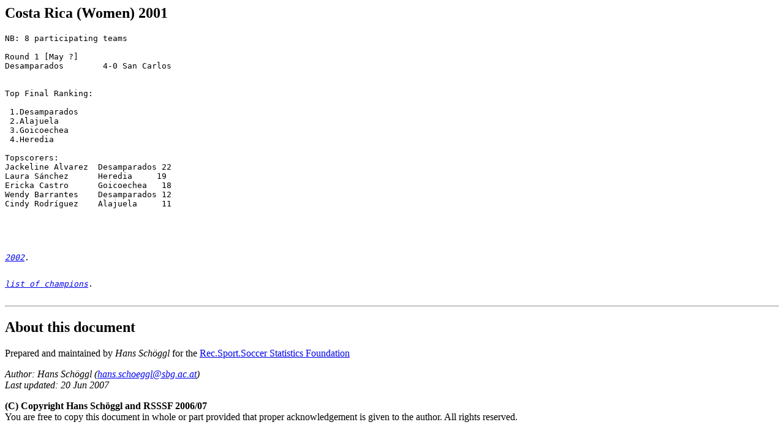

--- FILE ---
content_type: text/html
request_url: https://www.rsssf.org/tablesc/cos-wom01.html
body_size: 607
content:
<!DOCTYPE HTML PUBLIC "-//W3C//DTD HTML 3.2 Final//EN">
<HTML>
<HEAD>
<TITLE>Costa Rica (Women) 2001</TITLE>
</HEAD>
<BODY>
<H2>Costa Rica (Women) 2001</H2>
<p>
<pre>
NB: 8 participating teams

Round 1 [May ?]
Desamparados        4-0 San Carlos
 

Top Final Ranking:

 1.Desamparados
 2.Alajuela
 3.Goicoechea
 4.Heredia

Topscorers:
Jackeline Alvarez  Desamparados 22 
Laura S�nchez      Heredia     19 
Ericka Castro      Goicoechea   18 
Wendy Barrantes    Desamparados 12 
Cindy Rodr�guez    Alajuela     11 



<p>
<A HREF="cos-wom02.html"><cite>2002</cite></A>.
<p>
<A HREF="cos-womchamp.html"><cite>list of champions</cite></A>.

</pre>
<HR>
<A NAME="about"><H2>About this document</H2></A>
<P>Prepared and maintained by <I>Hans Sch&ouml;ggl</I> for the
<A HREF="../nersssf.html">
Rec.Sport.Soccer Statistics Foundation</A>
<P><I>
Author: Hans Sch&ouml;ggl
(<a href="mailto:hans.schoeggl@sbg.ac.at">hans.schoeggl@sbg.ac.at</a>)
<br>
Last updated: 20 Jun 2007<BR></I>
<P>
<B>(C) Copyright  Hans Sch&ouml;ggl and RSSSF 2006/07</B><BR>
You are free to copy this document in whole or part provided that proper
acknowledgement is given to the author. All rights reserved.
</BODY>
</HTML>